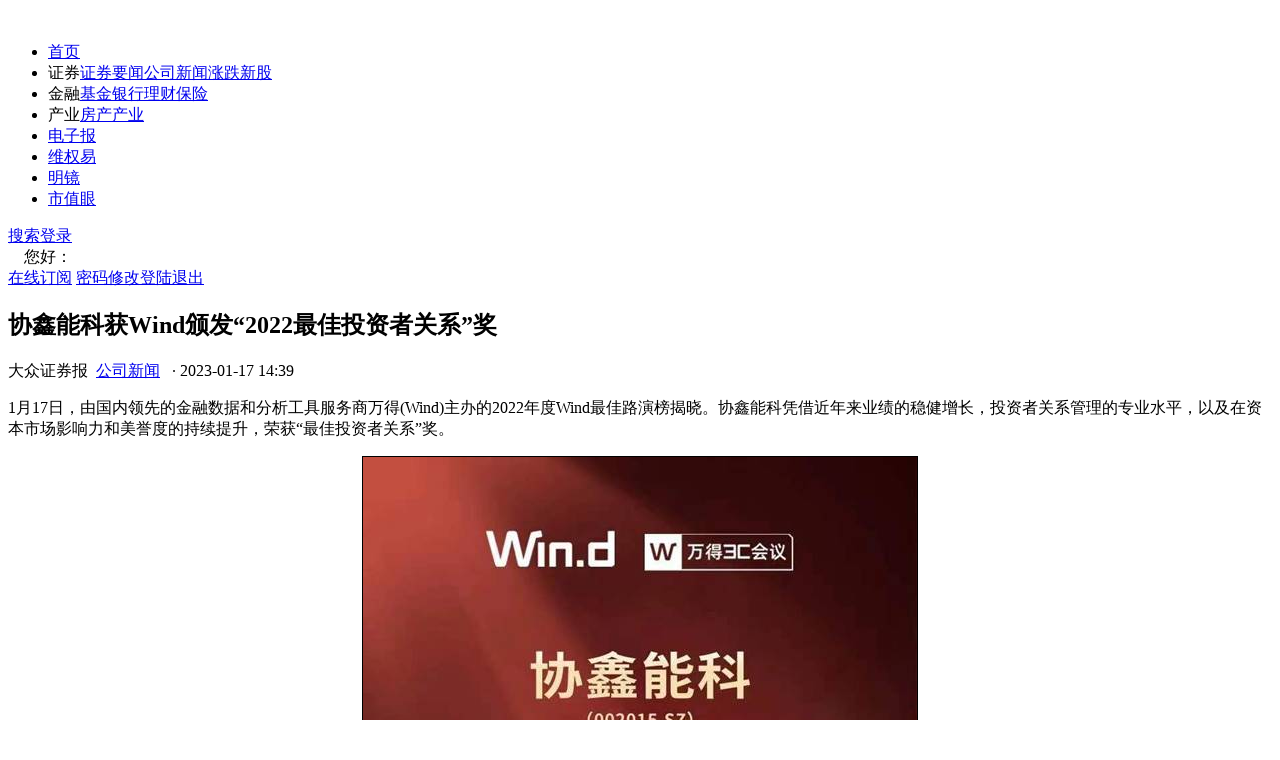

--- FILE ---
content_type: text/html
request_url: http://www.dzzq.com.cn/bond/46001455.html
body_size: 8037
content:
<!DOCTYPE html>
<html>
<head>
    <style>
        .doubao_box {
            display: flex;
            flex-direction: column;
            align-items: center;
            border: 1px solid #808080;
            background: #fff;
            border-radius: 12px;
            position: relative;
            cursor: pointer;
        }

            .doubao_box .top {
                margin-top: 16px;
                margin-bottom: 8px;
                width: 268px;
                display: flex;
                flex-direction: row;
                justify-content: start;
                align-items: center;
            }

            .doubao_box .content {
                width: 90%;
                height: 214px;
            }

            .doubao_box .bottom {
                width: 268px;
                display: flex;
                flex-direction: row;
                justify-content: center;
                align-items: center;
                margin-top: 16px;
                margin-bottom: 12px;
                height: 20px;
            }

            .doubao_box .content .txt .info {
                width: 100%;
                font-family: PingFang SC;
                font-size: 14px;
                font-weight: 400;
                line-height: 24px;
                text-align: left;
                height: 168px;
                position: relative;
                /* display: inline-block;*/
                /*  overflow: hidden;*/
                /*   --dbtxtafter: inline-block;
                /* display: -webkit-box;*/
                -webkit-box-orient: vertical;
                -webkit-line-clamp: 7;
                */
                /*  overflow: hidden;
                text-overflow: ellipsis;*/
                text-align: justify; /* 关键属性 */
            }

            .doubao_box .bottom {
                width: 268px;
                display: flex;
                flex-direction: row;
                justify-content: center;
                align-items: center;
                margin-top: 16px;
                margin-bottom: 12px;
                height: 20px;
            }


            .doubao_box a {
                text-decoration: none !important;
            }

            .doubao_box .content .txt .go {
                cursor: pointer;
                border: 1px solid #FFFFFF;
                width: 257px;
                height: 34px;
                border-radius: 10px;
                background-color: #FFF;
                box-shadow: 0px 3px 6px 0px #2A3C4F0A;
                display: flex;
                flex-direction: row;
                align-items: center;
                justify-content: space-between;
                padding: 0 6px;
                margin-top: 8px;
                position: relative;
                z-index: 3;
            }

            .doubao_box .top span {
                margin-left: 5px;
                color: #44ADFE;
                font-size: 16px;
                font-weight: 600;
                line-height: 16px;
                letter-spacing: -0.011em;
                text-align: left;
            }


            .doubao_box .content .txt .goBox .go img:nth-of-type(1) {
                display: block;
            }

            .doubao_box .content .txt .go img {
                width: 24px;
                height: 24px;
            }

        .disclaimer {
            position: absolute;
            bottom: 10px;
            right: 15px;
            font-size: 12px;
            color: #666;
            font-style: italic;
            opacity: 0.8;
        }
    </style>
    <script>
        var _hmt = _hmt || [];
        (function () {
            var hm = document.createElement("script");
            hm.src = "https://hm.baidu.com/hm.js?9ac4d8808e5ea218653f93c70158cd0f";
            var s = document.getElementsByTagName("script")[0];
            s.parentNode.insertBefore(hm, s);
        })();
    </script>
    <title>协鑫能科获Wind颁发“2022最佳投资者关系”奖_大众证券报</title><meta charset="utf-8"><meta http-equiv="Cache-Control" content="no-transform"/><meta http-equiv="Cache-Control" content="no-siteapp"/><meta property="og:type" content="news"/><meta property="og:url" content="http://www.dzzq.com.cn/bond/46001455.html"/><meta property="og:release_date" content="2023-1-17 14:39:55"/><meta name="mobile-agent" content="format=html5;url=http://m.dzzq.com.cn/bond/46001455.html"/><meta name="mobile-agent" content="format=xhtml;url=http://m.dzzq.com.cn/bond/46001455.html"/><script src="http://www.dzzq.com.cn/Scripts/uaredirect.js" type="text/javascript"></script><script type="text/javascript">uaredirect("http://m.dzzq.com.cn/bond/46001455.html");</script><meta name="description" content="1月17日，由国内领先的金融数据和分析工具服务商万得(Wind)主办的2022年度Wind最佳路演榜揭晓。协鑫能科凭借近…"/><meta name="keywords" content="协鑫能科"/><link rel="stylesheet" type="text/css" href="http://www.dzzq.com.cn/css/reset.css?v=4169bfbd-572b-4cff-8dad-e1167d585627"><link rel="stylesheet" type="text/css" href="http://www.dzzq.com.cn/css/style.css?v=3fafbee9-6568-42eb-a8dc-e830ec53d1a0"><script type="text/javascript" src="http://www.dzzq.com.cn/js/jquery.js?v=6ee0af45-ee49-4a76-8247-0cbcb021892c"></script><script type="text/javascript" src="http://www.dzzq.com.cn/js/jquery.validate.js?v=48ba684e-145e-4336-a297-f39598182be7"></script><script type="text/javascript" src="http://www.dzzq.com.cn/js/jQuery.Validate.message_cn.js?v=25e711e7-6f3f-489d-8871-203cb42fa4cd"></script><script type="text/javascript" src="http://www.dzzq.com.cn/js/validate_expand.js?v=f07340f6-1d15-42c0-ab76-bc9f3200e021"></script><script type="text/javascript" src="http://www.dzzq.com.cn/js/jquery.cookie.js?v=f72cc030-d244-4bb0-930e-110d23c14c0d"></script><script type="text/javascript" src="http://www.dzzq.com.cn/js/js.js?v=8822c4ff-eca9-4bf4-961a-a8de44dd1be4"></script><script type="text/javascript" src="http://www.dzzq.com.cn/js/common.js?v=bc2af679-78ec-432d-8677-5d88969eb0b6"></script><script src="http://www.dzzq.com.cn/Scripts/hitcount.js" type="text/javascript"></script><script type="text/javascript" src="http://cbjs.baidu.com/js/m.js"></script><script type="text/javascript" src="http://www.dzzq.com.cn/scripts/baidu.js" ></script>
    <script>
        (function (w, d, s, q, i) {
            w[q] = w[q] || [];
            var f = d.getElementsByTagName(s)[0], j = d.createElement(s);
            j.async = true;
            j.id = 'beacon-aplus';
            j.src = 'https://d.alicdn.com/alilog/mlog/aplus/' + i + '.js';
            f.parentNode.insertBefore(j, f);
        })(window, document, 'script', 'aplus_queue', '203467608');
        aplus_queue.push({
            action: 'aplus.setMetaInfo',
            arguments: ['appKey', '64fdc668b2f6fa00ba4dfec8']
        });

    </script>
    <script type="text/javascript">


        function ChangeDateFormat(cellval) {
            var date = new Date(parseInt(cellval.replace("/Date(", "").replace(")/", ""), 10));
            var month = date.getMonth() + 1 < 10 ? "0" + (date.getMonth() + 1) : date.getMonth() + 1;
            var currentDate = date.getDate() < 10 ? "0" + date.getDate() : date.getDate();
            var currentHours = date.getHours() + 1 < 10 ? "0" + date.getHours() : date.getHours();
            var currentMinutes = date.getMinutes() + 1 < 10 ? "0" + date.getMinutes() : date.getMinutes();
            return date.getFullYear() + "-" + month + "-" + currentDate + "&nbsp;" + currentHours + ":" + currentMinutes;

        }
        $(function () {

            var sitepath = "http://www.dzzq.com.cn";




            $(".day-hots").hide();
            setTimeout(function () {
                $.ajax({
                    url: "/ashx/HandlerHotArticle.ashx",
                    type: "post",
                    dataType: "json",
                    contentType: "application/x-www-form-urlencoded; charset=utf-8",
                    data: { 'day': 1 },

                    success: function (data, textStatus) {
                        var day_list = "";
                        $.each(data, function (i, item) {
                            var j = i + 1;
                            day_list = "<li><span>" + j + "</span>"
                                + "<a href=\"" + sitepath + item.TemplatePath + "\" target=\"_blank\">"
                                + "" + item.Title + ""
                                + "</a></li>";
                            $(".day-hots .top-day-content").append(day_list);
                        });

                    },
                    complete: function (XMLHttpRequest, textStatus) {


                        $(".day-hots").show();

                    },
                    error: function (XMLHttpRequest, textStatus, errorThrown) {

                    }
                });


                $.ajax({
                    url: "/ashx/HandlerHotArticle.ashx",
                    type: "post",
                    dataType: "json",
                    contentType: "application/x-www-form-urlencoded; charset=utf-8",
                    data: { 'day': 7 },
                    success: function (data, textStatus) {
                        var day_list = "";
                        $.each(data, function (i, item) {
                            var j = i + 1;
                            day_list = "<li><span>" + j + "</span>"
                                + "<a href=\"" + sitepath + item.TemplatePath + "\" target=\"_blank\">"
                                + "" + item.Title + ""
                                + "</a></li>";
                            $(".day-hots .top-week-content").append(day_list);
                        });

                    },
                    complete: function (XMLHttpRequest, textStatus) {

                        $(".day-hots").show();

                    },
                    error: function (XMLHttpRequest, textStatus, errorThrown) {

                    }
                });

            }, 1000);
            setTimeout(function () {
                $.ajax({
                    url: "/ashx/HandlerFourGrid.ashx",
                    type: "post",
                    dataType: "json",
                    contentType: "application/x-www-form-urlencoded; charset=utf-8",

                    success: function (data, textStatus) {
                        var grid_list = "";
                        $.each(data, function (i, item) {


                            grid_list = "<li><a href=\"" + item.url + "\"  target=\"_blank\">"
                                + "<img src=\"" + sitepath + item.imgurl + "\" alt=\"\">"
                                + "<p><span>" + item.title + "</span></p>"
                                + "</a></li>";
                            $(".four-grid").append(grid_list);
                        });

                    },
                    complete: function (XMLHttpRequest, textStatus) {




                    },
                    error: function (XMLHttpRequest, textStatus, errorThrown) {

                    }
                });

            }, 0);
            $(".hot-news").hide();
            setTimeout(function () {

                $.ajax({
                    url: "/ashx/HandlerCommendArticle.ashx",
                    type: "post",
                    dataType: "json",
                    contentType: "application/x-www-form-urlencoded; charset=utf-8",

                    success: function (data, textStatus) {
                        var hotnews = "";

                        $.each(data, function (i, item) {




                            var j = i + 1;
                            hotnews = "<li><a href=\"" + sitepath + item.TemplatePath + "\"  target=\"_blank\">";
                            if (j > 2) {
                                hotnews += "<span class=\"number\">" + j + "</span>";
                            }
                            else {
                                hotnews += "<span class=\"number\"></span>";
                            }

                            hotnews += "<img src=\"" + sitepath + item.TitleImgPath + "\" alt=\"" + item.Title + "\" \">";

                            hotnews += "<p>" + item.Title + "</p>"
                                + "</a></li>";


                            $(".hot-news ul").append(hotnews);
                        });

                    },
                    complete: function (XMLHttpRequest, textStatus) {

                        $(".hot-news").show();


                    },
                    error: function (XMLHttpRequest, textStatus, errorThrown) {

                    }
                });
            }, 500);

            var message = "1月17日，由国内领先的金融数据和分析工具服务商万得(Wind)主办的2022年度Wind最佳路演榜揭晓。协鑫能科凭借近年来业绩的稳健增长，投资者关系管理的专业水平，以及在资本市场影响力和美誉度的持续提升，荣获“最佳投资者关系”奖。自2021年布局移动能源赛道以来，协鑫能科持续加码科技、金融、资本，在模式创新、标准制定、科技迭代、市场拓展等领域接连取得突破性成果。与此同时，协鑫能科始终与资本市场密切沟通、坦诚交流，2022年组织参与券商大型机构路演50余场，覆盖基金券商机构投资者超过500人次，准确传达了公司的稳健业绩、创新理念、战略布局与成长逻辑，赢得了广大投资者的高度关注与广泛认可，树立并巩固了良好的企业形象。wind数据显示，2022年以来，协鑫能科已有中金公司、中信证券等多家机构出具近30篇研报，给予推荐、买入或增持评级。公司被纳入MSCI中国A股指数、富时罗素指数、中国1000、沪港深EQ等重要证券指数，以及深交所融资融券标的。Wind在国内金融信息服务行业处于领先地位。截至2022年底，已有超过5000家证券公司、基金公司、上市公司等机构通过万得3C会议向市场不断传递前沿观点。2022年度Wind最佳路演榜，根据在万得3C会议路演场次、浏览量、报名、参会、回放等多维度综合评选产生，共有56家机构分获6大奖项，入围上市公司仅10家。";


            $.ajax({
                url: "/ashx/HandlerMoonshot.ashx",
                type: "post",
                contentType: "application/x-www-form-urlencoded; charset=utf-8",
                /*data: { message: message }, // 直接写 JSON 字符串*/
                /*data: JSON.stringify({ message: message }),*/
                data: {
                    message: JSON.stringify({  // 手动序列化嵌套对象
                        message: message
                    })
                },
                dataType: "json",


                success: function (response) {
                    if (response.Success) {





                        $("#summary").html(response.Data);
                        var $element = $('#summary');
                        var text = $element.text();
                        $element.html('');
                        var chars = text.split('');
                        $.each(chars, function (i, char) {
                            setTimeout(function () {
                                $element.append(char);
                            }, 100 * i);
                        })


                    } else {
                        showError(response.ErrorMessage);
                    }
                },
                error: function (xhr) {
                    showError("请求失败: " + xhr.statusText);
                }
            });






            function showError(msg) {
                const div = $("<div>").addClass("error-message").html("错误: " + msg);
                $("#chatHistory").append(div);
            }


        })
    </script>
</head>
<body>
    <header>

        <div class="container"><div class="logo"><a href="http://www.dzzq.com.cn"><img src="http://www.dzzq.com.cn/images/logo.png?v=2020" alt=""></a></div><nav><ul><li><a href="http://www.dzzq.com.cn" class="active">首页</a></li><li><a>证券</a><span class="menu_down"><a href="http://www.dzzq.com.cn/list-68,115,130,118,119,132,71.html" target="_blank">证券要闻</a><a href="http://www.dzzq.com.cn/list-69.html" target="_blank">公司新闻</a><a href="http://www.dzzq.com.cn/list-86,120,87,101,95.html" target="_blank">涨跌</a><a href="http://www.dzzq.com.cn/list-89.html" target="_blank">新股</a></span></li><li><a>金融</a><span class="menu_down"><a href="http://www.dzzq.com.cn/list-105.html" target="_blank">基金</a><a href="http://www.dzzq.com.cn/list-111.html" target="_blank">银行</a><a href="http://www.dzzq.com.cn/list-113,112.html" target="_blank">理财</a><a href="http://www.dzzq.com.cn/list-114.html" target="_blank">保险</a></span></li><li><a>产业</a><span class="menu_down"><a href="http://www.dzzq.com.cn/list-77.html" target="_blank">房产</a><a href="http://www.dzzq.com.cn/list-108,109,110.html" target="_blank">产业</a></span></li><li><a href="http://zhibao.dzzq.com.cn/index.shtml" rel="nofollow" target="_blank">电子报</a></li><li><a href="http://www.dzzq.com.cn/special/bond/wq/index.html" target="_blank">维权易</a></li><li><a href="http://www.dzzq.com.cn/tag-55.html" target="_blank">明镜</a></li><li><a href="http://www.dzzq.com.cn/tag-26,54,56.html" target="_blank">市值眼</a></li></ul></nav><div class="search"><div class="login"><a href="#" class="button"><i class="lj-icon-search"></i>搜索</a><a href="#" class="login-bar" id="logon">登录</a><div class="welcome" id="logoff">&nbsp;&nbsp;&nbsp;&nbsp;您好：<span></span><div class="user-bar"><a href="http://www.dzzq.com.cn/epaper.aspx">在线订阅</a> <a href="#" class="edit-user">密码修改</a><a href="#" id="cancelbtn">登陆退出</a></div></div></div></div></div>

    </header>
    <div class="home-content">
        <div class="container">
            <div class="home-left">
                <div class="article-page-content">
                    <h2 class="article-title">协鑫能科获Wind颁发“2022最佳投资者关系”奖</h2>
                    <div class="article-info clear-fix">




                        <span class="article-info-item article-info__author">大众证券报&nbsp;&nbsp;<a href="http://www.dzzq.com.cn/scroll-69.html" target="_blank">公司新闻</a>&nbsp;&nbsp;</span>
                        <span class="article-info-item article-info__dot">·</span>
                        <span class="article-info-item">2023-01-17 14:39</span>
                    </div>
                    
                    <div class="article-content">
                        <div class="article">
                            <div style="text-align:center;"></div>
                            <p>1月17日，由国内领先的金融数据和分析工具服务商万得(Wind)主办的2022年度Wind最佳路演榜揭晓。协鑫能科凭借近年来业绩的稳健增长，投资者关系管理的专业水平，以及在资本市场影响力和美誉度的持续提升，荣获“最佳投资者关系”奖。</p><center><img border="1"  src="http://www.dzzq.com.cn/upload/image/20230117/6380956316961362509889730.jpg"  /></center><p>自2021年布局移动能源赛道以来，协鑫能科持续加码科技、金融、资本，在模式创新、标准制定、科技迭代、市场拓展等领域接连取得突破性成果。</p><p>与此同时，协鑫能科始终与资本市场密切沟通、坦诚交流，2022年组织参与券商大型机构路演50余场，覆盖基金券商机构投资者超过500人次，准确传达了公司的稳健业绩、创新理念、战略布局与成长逻辑，赢得了广大投资者的高度关注与广泛认可，树立并巩固了良好的企业形象。</p><p>wind数据显示，2022年以来，协鑫能科已有中金公司、中信证券等多家机构出具近30篇研报，给予推荐、买入或增持评级。公司被纳入MSCI中国A股指数、富时罗素指数、中国1000、沪港深EQ等重要证券指数，以及深交所融资融券标的。</p><p>Wind在国内金融信息服务行业处于领先地位。截至2022年底，已有超过5000家证券公司、基金公司、上市公司等机构通过万得3C会议向市场不断传递前沿观点。2022年度Wind最佳路演榜，根据在万得3C会议路演场次、浏览量、报名、参会、回放等多维度综合评选产生，共有56家机构分获6大奖项，入围上市公司仅10家。</p>
                        </div>


                        <!--以上为内容部分，可以删除-->
                    </div>
                    <div class="edit"><span>编辑：newshoo</span></div>
                    <div>

                        <ul class="artical_copyright">

                            <li>免责声明：本文内容与数据仅供参考，不构成投资建议。据此操作，风险自担。</li>
                            <li>版权声明：凡文章来源为“大众证券报”的稿件，均为大众证券报独家版权所有，未经许可不得转载或镜像；授权转载必须注明来源为“大众证券报”。</li>
                            <li>广告/合作热线：025-86256149</li>
                            <li>举报/服务热线：025-86256144</li>
                        </ul>

                    </div>
                    <div class="fenxiang">
                        <div class="bdsharebuttonbox bdshare-button-style0-16"><a class="bds_more" href="#" data-cmd="more"></a><a title="分享到微信" class="bds_weixin" href="#" data-cmd="weixin"></a><a title="分享到新浪微博" class="bds_tsina" href="#" data-cmd="tsina"></a></div><script>window._bd_share_config={"common":{"bdSnsKey":{},"bdText":"","bdMini":"2","bdMiniList":false,"bdPic":"","bdStyle":"0","bdSize":"24"},"share":{}};with(document)0[(getElementsByTagName('head')[0] || body).appendChild(createElement('script')).src='http://bdimg.share.baidu.com/static/api/js/share.js?v=89860593.js?cdnversion='+~(-new Date()/36e5)];</script>
                    </div>



                </div>

               
         

            </div>
            <div class="right-bar">




                <div class="right-bar">



                    <div class="doubao_box">
                        <div class="top">
                            <img src="http://www.dzzq.com.cn/images/avatar.png">
                            <span>AI 文章概述 </span>
                        </div>
                        <div class="content">

                            <div class="txt">
                                <div class="info" id="summary">  </div>
                                <div class="disclaimer">
                                    *本回答由 AI 生成，仅供参考，不构成任何专业建议。
                                </div>

                            </div>
                        </div>

                    </div>

                    <div class="pingtai"></div>


                    <ul class="four-grid" id="fourgrid"></ul>
                    <div class="pingtai">
                        <a href="http://www.dzzq.com.cn/special/bond/wq/index.html?parm=20200601" target="_blank">
                            <img src="http://www.dzzq.com.cn/images/pingtai.png"
                                 alt="">
                        </a>
                    </div>
                    <div class="hot-news">
                        <div class="right-bar-title">热门新闻</div>
                        <ul></ul>

                    </div>
                    <div class="day-hots">
                        <div class="right-bar-title">
                            <span class="top-text">24小时热榜</span>
                            <div class="lj-side-header__right">
                                <span class="lj-side-item-rank__tab top-day lj-side-item-rank--active">日榜</span>
                                <span class="lj-side-item-rank__tab lj-side-item-rank__line">|</span>
                                <span class="lj-side-item-rank__tab top-week">周榜</span>
                            </div>
                        </div>
                        <ul class="top-day-content"></ul>
                        <ul class="top-week-content"></ul>
                    </div>
                </div>
            </div>

        </div>
    </div>

    <footer>
        <div class="foot container"><div class="foot_l"><div><a href="http://www.dzzq.com.cn/aboutus.aspx" rel="nofollow" target="_blank">关于我们</a>&nbsp;&nbsp;|&nbsp;&nbsp;<a href="http://www.dzzq.com.cn/copyright.aspx" rel="nofollow" target="_blank"">版权声明</a>&nbsp;&nbsp;|&nbsp;&nbsp;<a href="http://www.dzzq.com.cn/contactus.aspx" rel="nofollow" target="_blank">联系我们</a></div><div>苏公网安备 32010402000491号 备案号：<a href="https://beian.miit.gov.cn/" target="_blank">苏ICP备07028479号-1</a>&nbsp;&nbsp;增值电信业务经营许可证:苏B2-20240521</div><div>增值电信业务经营许可证：苏B2-20240521 </div><div>用户服务热线 025-86256151 不良信息举报热线 025-86256144 </div></div><div class="foot_r"><div><a href="https://www.12377.cn/" target="_blank" rel="nofollow"><img src="http://www.dzzq.com.cn/images/img_f1.jpg"/></a></a></div><div class="d3">版权所有：南京《大众证券报》传媒有限公司</div></div></div>
        <div class="login-box">
                <h3>登录 <img src="http://www.dzzq.com.cn/images/close.png" class="lj-icon-close"></h3>
                <p>还没有账号？立即 <span class="reg-bar">注册</span></p>
                <p>服务热线:025-86256143</p>
                <div class="resgter">
                    <table width="100%" border="0" cellspacing="0" cellpadding="0" class="zhutab">
                        <tbody>
                            <tr>
                                <td width="110" height="48" align="right"><span>*</span> 登陆名：</td>
                                <td><input name="txtUserName" type="text" id="txtName" class="txtinput_1" maxlength="12"> <p class="erro" id="checkMsg"></p></td>

                            </tr>

                            <tr>
                                <td height="48" align="right"><span>*</span> 密码：</td>
                                <td><input name="txtPwd" type="password" id="txtPwd" class="txtinput_1" maxlength="12"><p class="erro"></p> </td>

                            </tr>
                            <tr>
                                <td height="48"> </td>
                                <td>

                                    <input id="loginbtn" type="button" class="zcbutton" value="提交">

                                </td>

                            </tr>
                        </tbody>
                    </table>
                </div>
            </div>
           <div class="reg-box">
                <h3>用户注册<img src="http://www.dzzq.com.cn/images/close.png" class="lj-icon-close"></h3>
                <p>已有账号？立即 <span class="login-bar">登录</span></p>
                <p>服务热线:025-86256143</p>
                <div class="resgter">
                    <form id="form1" action="#">
                        <table width="100%" border="0" cellspacing="0" cellpadding="0" class="zhutab">
                            <tbody>

                                <tr>
                                    <td width="110" height="48" align="right"><span>*</span> 登陆名：</td>
                                    <td><input name="txtUserName" type="text" id="txtUserName" class="txtinput_1" maxlength="12" class="required">  <p class="erro" id="reg_error"></p></td>

                                </tr>

                                <tr>
                                    <td height="48" align="right"><span>*</span> 密码：</td>
                                    <td><input name="txtPwd1" type="password" id="txtPwd1" class="txtinput_1" maxlength="12"></td>

                                </tr>

                                <tr>
                                    <td height="48" align="right"><span>*</span> 密码确认：</td>
                                    <td>
                                        <input name="txtPwd2" type="password" id="txtPwd2" class="txtinput_1" maxlength="12">
                                    </td>

                                </tr>

                                <tr>
                                    <td height="48" align="right"><span>*</span>联系电话：</td>
                                    <td><input name="txtPhone" type="text" id="txtPhone" class="txtinput_1" maxlength="12"> </td>

                                </tr>


                                <tr>
                                    <td height="48">&nbsp;</td>
                                    <td>

                                                   <label>
    <input type="checkbox" id="agree"> 我已阅读并同意<a href="http://www.dzzq.com.cn/agreement.html" target="_blank" class="agreement-link">《用户协议》</a> 
</label>


                                    </td>

                                </tr>
  <tr>
                                <td height="48"> </td>
                                <td>
<button id="regbtn" disabled class="btn disabled">提交</button>
                             </td>

                                </td>

                            </tr>


                            </tbody>
                        </table>
                    </form>
                </div>
            </div>
            <div class="edit-user-box">
                <h3>密码修改<img src="http://www.dzzq.com.cn/images/close.png" class="lj-icon-close"></h3>
                <div class="resgter">
<form id="form2" action="#">
                    <table width="100%" border="0" cellspacing="0" cellpadding="0" class="zhutab">
                        <tbody>

                            <tr>
                                <td width="110" height="48" align="right"><span>*</span> 登陆名：</td>
                                <td><span id="loginname"></span></td>

                            </tr>

                            <tr>
                                <td height="48" align="right"><span>*</span> 密码重置：</td>
                                <td><input name="newPassword" type="password" id="newPassword" class="txtinput_1" maxlength="12" onkeyup="pwStrength(this.value)" onblur="pwStrength(this.value)"> </td>

                            </tr>

                            <tr>
                                <td height="48" align="right"><span>*</span> 密码确认：</td>
                                <td>
                                    <input name="repeatPassword" type="password" id="repeatPassword" class="txtinput_1" maxlength="12"><p class="erro" id="passerror"></p>
                                </td>

                            </tr>

                            <tr>
                                <td height="80">&nbsp;</td>
                                <td>

                                    <input id="passbtn" type="button" class="zcbutton" value="提交">

                                </td>

                            </tr>
                        </tbody>
                    </table>
 </form>
                </div>
            </div>
        <div class="el-dialog__wrapper lj-dialog-search" style="z-index: 2005;">
            <div role="dialog" aria-modal="true" aria-label="dialog" class="el-dialog" style="margin-top:0px;width:100%;">
                <div class="el-dialog__header">
                    <span class="el-dialog__title"></span>
                </div>
                <div class="el-dialog__body">
                    <div class="lj-dialog-search__inner">
                        <i class="lj-icon-search"></i>

                        <input type="text" id="keyword" placeholder="请输入搜索内容"> <i class="lj-icon-close"></i>
                    </div>
                    <div class="hot-keywords"></div>
                </div>
            </div>
        </div>
        <div class="v-modal" tabindex="0" style="z-index: 2000;"></div>

        <script>

            $("#keyword").bind("keypress", function (event) {
                if (event.keyCode == 13) {

                    var keyword = $("#keyword").val();

                    window.location.href = "http://www.dzzq.com.cn/search?keyword=" + keyword + "";
                    return false;



                }
            }
            );

          $('#agree').on('change', function () {
    if ($(this).is(':checked')) {
      $('#regbtn').prop('disabled', false).removeClass('disabled').addClass('active');
    } else {
      $('#regbtn').prop('disabled', true).removeClass('active').addClass('disabled');
    }
  });

        </script>
    </footer>

</body>
</html>


--- FILE ---
content_type: application/x-javascript
request_url: https://umini.shujupie.com/eg.js
body_size: 218
content:
window.goldlog=(window.goldlog||{});goldlog.Etag="0b282870ee6d4da2bb430aab3a6dadcd";goldlog.stag=2;